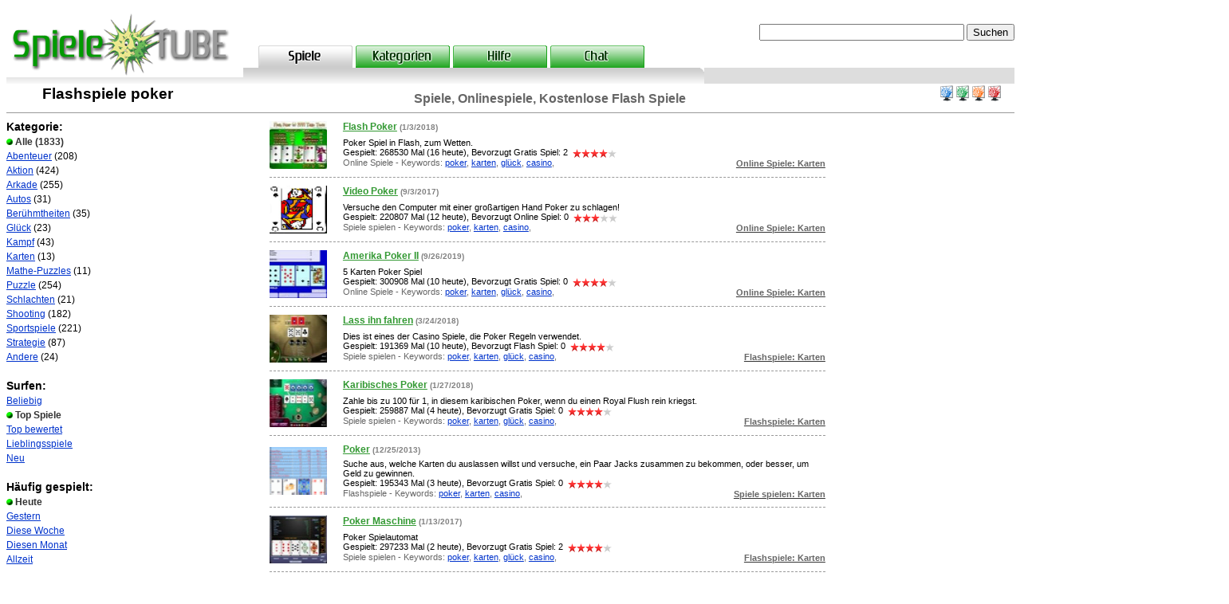

--- FILE ---
content_type: text/html
request_url: https://www.spieletube.de/?limit=30&lang=de&age=0&plays=0&order=1&tag=poker&search=true
body_size: 7267
content:

<html>
<head>
<!-- x7c8_IljoWUP3vYjQvWp8Zor_IM -->


<meta http-equiv="content-type" content="text/html; charset=iso-8859-1">


	<meta name="viewport" content="width=device-width, height=device-height,, initial-scale=1, minimum-scale=1, maximum-scale=1, user-scalable=no" user-scalable="no" />

<title>poker - Spiele, Onlinespiele, Kostenlose Flash Spiele - Spiele spielen</title>
<meta name="description" content="poker Kostenlos Spiele und Online Games in verschiedenen Kategorien mit Anleitung, kostenlos spielenKampf Spiele, Sportspiele, Actionspiele, Kartenspiele, Ego Shooter, Klassische Spiele, Schulspiele, Puzzle, Strategiespiele, Denkspiele und jede Menge mehr für Kinder, Jugendliche und Erwachsene. Online zocken und spielen. Kostenlos!">
<meta name="keywords" content="Spiel, Spiele, Macromedia, java, kostenlos, geschenk, flash, online, free, gratis, online USA, Online Games, Snake Game, Jeux, Jeu, Jouer, adventure, board, sport, cards, education, puzzle, strategy, thinking, platforms, pinball, shooting, fun, education, play, beat, gaming, played, players, gamers, jugo, joco, children, adults, kids, inteligence, footbal, soccer, united kingdom, infants, download, play site, game downloads, casino games, fighting games, chess, onlinegames, Alle, Flashspiele">
<meta http-equiv="Content-Language" content="de">
<meta name="Robots" content="INDEX,FOLLOW">

<base href="https://www.spieletube.de"/>


<meta name="verify-v1" content="uCDOhs68LXvxNC6qzypDXWhdFyy84W0vA0PBsW5L7pI=" />
<META name="y_key" content="8e0c053141a6ea7b" >

<link rel="stylesheet" href="https://www.spieletube.de/css/styles_jogosde.css?7" type="text/css">
<link rel="stylesheet" href="https://www.spieletube.de/css/base_jogosde.css?7" type="text/css">
<script type="text/javascript" src="https://www.spieletube.de/js/java_jogosde.js"></script>

<link rel="icon" href="https://www.spieletube.de/images/icon/jogosde.ico" type="image/x-icon">
<link rel="shortcut icon" href="https://www.spieletube.de/images/icon/jogosde.ico" type="image/x-icon">

<base target="_self">

<script async src="https://pagead2.googlesyndication.com/pagead/js/adsbygoogle.js"></script>
<script>
     (adsbygoogle = window.adsbygoogle || []).push({
          google_ad_client: "ca-pub-9792150841390233",
          enable_page_level_ads: true
     });
</script>

</head>
<body >

 
<div id="baseDiv">	
<div id="logoTagDiv" onclick="window.location.href='/'">
<img src="https://www.spieletube.de/images/delogos/Logo2.gif" alt="Startseite" border="0"  onmouseover="showDiv('logoHomeTip');"  /></div>
<div id="logoHomeTip" style="display: none;" onclick="window.location.href='/'"><img src="https://www.spieletube.de/images/delogos/Logo22.gif"  alt="Startseite" border="0" onmouseout="hideDiv('logoHomeTip');"  /></div>
<div id="utilDiv">
<div id=flagsdiv>

</div>  


                    
<form name="logoutForm" method="post" action="/index">
<input type="hidden" name="action_logout" value="1">
</form>
</div>

<div id="searchDiv"> 
<form method="post" name="gamesearching" action="/?limit=30&lang=de&age=0&plays=0&order=1&search=true" onSubmit="document.gamesearching.submitt.disabled=true; return true;">

<input type="text" name="gamesearch" value="" size="30" maxlength="35">
<input type="submit" name="submitt" value="Suchen">
</form>
</div>

<div id="gNavDiv">  
<div class="tab">
<a href="/"><img src="https://www.spieletube.de/images/maintabs/5/tab1_de.gif" width="118" height="28" border="0" alt="Spiele" /></a></div>
<div class="tab">
<a href="/?catg=true"><img src="https://www.spieletube.de/images/maintabs/2/tab2_de.gif" width="118" height="28" border="0" alt="Kategorien" /></a></div>
<div class="tab">
<a href="/?help=true"><img src="https://www.spieletube.de/images/maintabs/2/tab3_de.gif" width="118" height="28" border="0" alt="Hilfe" /></a></div>
<div class="tab">
<SCRIPT LANGUAGE="JavaScript">
<!--
window.name='chatjogos';
function chatjogosde(file,window) {
	var sellwinn=open(file,window,config='screenX=0,left=0,screenY=0,top=0,height=450,width=600,channelmode=0,dependent=0,directories=0,fullscreen=no,location=0,menubar=no,resizable=yes,directories=no,scrollbars=no,status=yes,toolbar=no');
	return false;
	if (sellwinn.opener == null) sellwinn.opener = self;
}
//-->
</SCRIPT>
<a href="#" ONCLICK="alert('Du musst registriert und eingeloggt sein um zu chatten.');return false;">
<img src="https://www.spieletube.de/images/maintabs/2/tab4_de.gif" width="118" height="28" border="0" alt="Chat" /></a></div>
</div>
<!-- end gNavDiv -->
<div id="gNavBottom5">&nbsp;</div>

<div id="sectionHeader" class="videosColor">
<div class="my"><div id="accountquickLinks" >

<a href="/?col=1"><img src="https://www.spieletube.de/images/spacer.gif" alt="Spiele spielen" id="img_col1" border="0" /></a><a href="/?col=2"><img src="https://www.spieletube.de/images/spacer.gif" alt="Flashspiele" id="img_col2" border="0" /></a><a href="/?col=3"><img src="https://www.spieletube.de/images/spacer.gif" alt="Online Spiele" id="img_col3" border="0" /></a><a href="/?col=4"><img src="https://www.spieletube.de/images/spacer.gif" alt="Gratis Spiele" id="img_col4" border="0" /></a>


</div></div><img src="https://www.spieletube.de/images/catbullets/0.gif" alt="spieletube.de" width="32" height="32" border="0" align=left>
<div class="name">&nbsp; <h1>Flashspiele poker</h1></div>
<span class="title">Spiele, Onlinespiele, Kostenlose Flash Spiele</span>
</div>


<div id="sideNav">
<div class="navBody12">


<div class="navHead videosColor">Kategorie:</div>
<div class="navBody12">
<div class="label"><img src="https://www.spieletube.de/images/icon/bullet2.gif" width="8" height="8" alt="selected" /><b>
Alle</b> (1833)<br></div><a href="/?limit=30&cat=10&lang=de&age=0&plays=0&order=1">Abenteuer</a> (208)<br><a href="/?limit=30&cat=1&lang=de&age=0&plays=0&order=1">Aktion</a> (424)<br><a href="/?limit=30&cat=7&lang=de&age=0&plays=0&order=1">Arkade</a> (255)<br><a href="/?limit=30&cat=14&lang=de&age=0&plays=0&order=1">Autos</a> (31)<br><a href="/?limit=30&cat=15&lang=de&age=0&plays=0&order=1">Berühmtheiten</a> (35)<br><a href="/?limit=30&cat=13&lang=de&age=0&plays=0&order=1">Glück</a> (23)<br><a href="/?limit=30&cat=12&lang=de&age=0&plays=0&order=1">Kampf</a> (43)<br><a href="/?limit=30&cat=11&lang=de&age=0&plays=0&order=1">Karten</a> (13)<br><a href="/?limit=30&cat=9&lang=de&age=0&plays=0&order=1">Mathe-Puzzles</a> (11)<br><a href="/?limit=30&cat=2&lang=de&age=0&plays=0&order=1">Puzzle</a> (254)<br><a href="/?limit=30&cat=5&lang=de&age=0&plays=0&order=1">Schlachten</a> (21)<br><a href="/?limit=30&cat=6&lang=de&age=0&plays=0&order=1">Shooting</a> (182)<br><a href="/?limit=30&cat=3&lang=de&age=0&plays=0&order=1">Sportspiele</a> (221)<br><a href="/?limit=30&cat=4&lang=de&age=0&plays=0&order=1">Strategie</a> (87)<br><a href="/?limit=30&cat=8&lang=de&age=0&plays=0&order=1">Andere</a> (24)<br>	
</div>

<div class="navHead videosColor">Surfen:</div>
<div class="navBody12">

<a href="/?limit=30&cat=0&lang=de&age=0&plays=0&order=0">
Beliebig<br></a><div class="label"><img src="https://www.spieletube.de/images/icon/bullet2.gif" width="8" height="8" alt="selected" />
Top Spiele</div>
<a href="/?limit=30&cat=0&lang=de&age=0&plays=0&order=2">
Top bewertet<br></a>
<a href="/?limit=30&cat=0&lang=de&age=0&plays=0&order=3">
Lieblingsspiele<br></a>
<a href="/?limit=30&cat=0&lang=de&age=0&plays=0&order=4">
Neu<br></a>
</div>

<div class="navHead videosColor">Häufig gespielt:</div>
<div class="navBody12">
<div class="label"><img src="https://www.spieletube.de/images/icon/bullet2.gif" width="8" height="8" alt="selected" />
Heute</div>
<a href="/?limit=30&cat=0&lang=de&age=0&plays=1&order=1">
Gestern<br></a>
<a href="/?limit=30&cat=0&lang=de&age=0&plays=7&order=1">
Diese Woche<br></a>
<a href="/?limit=30&cat=0&lang=de&age=0&plays=30&order=1">
Diesen Monat<br></a>
<a href="/?limit=30&cat=0&lang=de&age=0&plays=99&order=1">
Allzeit<br></a>
</div>


<div class="navHead videosColor">Sprache:</div>
<div class="navBody12">

<div class="label"><img src="https://www.spieletube.de/images/icon/bullet2.gif" width="8" height="8" alt="selected" />
Online Spiele
</div>

<a href="https://www.startnewgame.com/?limit=30&cat=0&lang=en&age=0&plays=0&order=1" title="Englisch">
Online Games</a><br>

<a href="https://www.joueraunjeu.com/?limit=30&cat=0&lang=fr&age=0&plays=0&order=1" title="Französisch">
Jeux en Ligne</a><br>

<a href="https://www.giocaungioco.it/?limit=30&cat=0&lang=it&age=0&plays=0&order=1" title="Italienisch">
Giochi online</a><br>

<a href="https://www.jogos.de/?limit=30&cat=0&lang=pt&age=0&plays=0&order=1" title="Portuguiesisch">
Jogos Online</a><br>

<a href="https://www.jogos-legais.com/?limit=30&cat=0&lang=br&age=0&plays=0&order=1" title="Portuguiesisch (BR)">
Jogos Legais</a><br>

<a href="https://www.juegosguays.es/?limit=30&cat=0&lang=es&age=0&plays=0&order=1" title="Spanisch">
Juegos Gratis</a><br>

</div>

<div class="navHead videosColor">Alter:</div>
<div class="navBody12">
<div class="label"><img src="https://www.spieletube.de/images/icon/bullet2.gif" width="8" height="8" alt="selected" />&nbsp;Jedes</div>
</div>

<div class="navHead videosColor">Tags:</div>
<div class="navBody12">
<h1><a href="/?limit=30&lang=de&age=0&plays=0&order=1&tag=minen&search=true" title="minen">minen</a>, </h1><h3><a href="/?limit=30&lang=de&age=0&plays=0&order=1&tag=geld&search=true" title="geld">geld</a>, </h3><h6><a href="/?limit=30&lang=de&age=0&plays=0&order=1&tag=kã£â£ã¢â£ã£â¢ã¢â¤se&search=true" title="kã£â£ã¢â£ã£â¢ã¢â¤se">kã£â£ã¢â£ã£â¢ã¢â¤se</a>, </h6><h2><a href="/?limit=30&lang=de&age=0&plays=0&order=1&tag=ziel&search=true" title="ziel">ziel</a>, </h2><h6><a href="/?limit=30&lang=de&age=0&plays=0&order=1&tag=bã£â£ã¢â£ã£â¢ã¢â£ã£â£ã¢â¢ã£â¢ã¢â£ã£â£ã¢â£ã£â¢ã¢â¢ã£â£ã¢â¢ã£â¢ã¢â£ã£â£ã¢â£ã£â¢ã¢â£ã£â£ã¢â¢ã£â¢ã¢â¢ã£â£ã¢â£ã£â¢ã¢â¢ã£â£ã¢â¢ã£â¢ã¢â£ã£â£ã¢â£ã£â¢ã¢â£ã£â£ã¢â¢ã£â¢ã¢â£ã£â£ã¢â£ã£â¢ã¢â¢ã£â£ã¢â¢ã£â¢ã¢â¢ã£â£ã¢â£ã£â¢ã¢â£ã£â£ã¢â¢ã£â¢ã¢â¢ã£â£ã¢â£ã£â¢ã¢â¢ã£â£ã¢â¢ã£â¢ã¢&search=true" title="bã£â£ã¢â£ã£â¢ã¢â£ã£â£ã¢â¢ã£â¢ã¢â£ã£â£ã¢â£ã£â¢ã¢â¢ã£â£ã¢â¢ã£â¢ã¢â£ã£â£ã¢â£ã£â¢ã¢â£ã£â£ã¢â¢ã£â¢ã¢â¢ã£â£ã¢â£ã£â¢ã¢â¢ã£â£ã¢â¢ã£â¢ã¢â£ã£â£ã¢â£ã£â¢ã¢â£ã£â£ã¢â¢ã£â¢ã¢â£ã£â£ã¢â£ã£â¢ã¢â¢ã£â£ã¢â¢ã£â¢ã¢â¢ã£â£ã¢â£ã£â¢ã¢â£ã£â£ã¢â¢ã£â¢ã¢â¢ã£â£ã¢â£ã£â¢ã¢â¢ã£â£ã¢â¢ã£â¢ã¢">bã£â£ã¢â£ã£â¢ã¢â£ã£â£ã¢â¢ã£â¢ã¢â£ã£â£ã¢â£ã£â¢ã¢â¢ã£â£ã¢â¢ã£â¢ã¢â£ã£â£ã¢â£ã£â¢ã¢â£ã£â£ã¢â¢ã£â¢ã¢â¢ã£â£ã¢â£ã£â¢ã¢â¢ã£â£ã¢â¢ã£â¢ã¢â£ã£â£ã¢â£ã£â¢ã¢â£ã£â£ã¢â¢ã£â¢ã¢â£ã£â£ã¢â£ã£â¢ã¢â¢ã£â£ã¢â¢ã£â¢ã¢â¢ã£â£ã¢â£ã£â¢ã¢â£ã£â£ã¢â¢ã£â¢ã¢â¢ã£â£ã¢â£ã£â¢ã¢â¢ã£â£ã¢â¢ã£â¢ã¢</a>, </h6><h5><a href="/?limit=30&lang=de&age=0&plays=0&order=1&tag=zahlen&search=true" title="zahlen">zahlen</a>, </h5><h2><a href="/?limit=30&lang=de&age=0&plays=0&order=1&tag=musik&search=true" title="musik">musik</a>, </h2><h3><a href="/?limit=30&lang=de&age=0&plays=0&order=1&tag=rennen&search=true" title="rennen">rennen</a>, </h3><h3><a href="/?limit=30&lang=de&age=0&plays=0&order=1&tag=krieg&search=true" title="krieg">krieg</a>, </h3><h3><a href="/?limit=30&lang=de&age=0&plays=0&order=1&tag=mission&search=true" title="mission">mission</a>, </h3><h5><a href="/?limit=30&lang=de&age=0&plays=0&order=1&tag=abenteuer&search=true" title="abenteuer">abenteuer</a>, </h5><h1><a href="/?limit=30&lang=de&age=0&plays=0&order=1&tag=auã£â£ã¢â£ã£â¢ã¢â¢ã£â£ã¢â¢ã£â¢ã¢â€šâ¬ã¥â¡ã£â¢ã¢â¬ã£â£ã¢â¥ã£â¢ã¢â¾1ã£â£ã¢â£ã£â¢ã¢â¢ã£â£ã¢â¢ã£â¢ã¢â¤7erirdische&search=true" title="auã£â£ã¢â£ã£â¢ã¢â¢ã£â£ã¢â¢ã£â¢ã¢â€šâ¬ã¥â¡ã£â¢ã¢â¬ã£â£ã¢â¥ã£â¢ã¢â¾1ã£â£ã¢â£ã£â¢ã¢â¢ã£â£ã¢â¢ã£â¢ã¢â¤7erirdische">auã£â£ã¢â£ã£â¢ã¢â¢ã£â£ã¢â¢ã£â¢ã¢â€šâ¬ã¥â¡ã£â¢ã¢â¬ã£â£ã¢â¥ã£â¢ã¢â¾1ã£â£ã¢â£ã£â¢ã¢â¢ã£â£ã¢â¢ã£â¢ã¢â¤7erirdische</a>, </h1><h2><a href="/?limit=30&lang=de&age=0&plays=0&order=1&tag=mathe&search=true" title="mathe">mathe</a>, </h2><h3><a href="/?limit=30&lang=de&age=0&plays=0&order=1&tag=ozean&search=true" title="ozean">ozean</a>, </h3><h3><a href="/?limit=30&lang=de&age=0&plays=0&order=1&tag=kampf&search=true" title="kampf">kampf</a>, </h3><h4><a href="/?limit=30&lang=de&age=0&plays=0&order=1&tag=fishland&search=true" title="fishland">fishland</a>, </h4><h3><a href="/?limit=30&lang=de&age=0&plays=0&order=1&tag=weg&search=true" title="weg">weg</a>, </h3><h3><a href="/?limit=30&lang=de&age=0&plays=0&order=1&tag=auã£â£ã¢â£ã£â¢ã¢â¢ã£â£ã¢â¢ã£â¢ã¢â‚¬å¡ã£â¢ã¢â¬ã£â£ã¢â¥ã£â¢ã¢â¾1ã£â£ã¢â£ã£â¢ã¢â¢ã£â£ã¢â¢ã£â¢ã¢â¤7erirdische&search=true" title="auã£â£ã¢â£ã£â¢ã¢â¢ã£â£ã¢â¢ã£â¢ã¢â‚¬å¡ã£â¢ã¢â¬ã£â£ã¢â¥ã£â¢ã¢â¾1ã£â£ã¢â£ã£â¢ã¢â¢ã£â£ã¢â¢ã£â¢ã¢â¤7erirdische">auã£â£ã¢â£ã£â¢ã¢â¢ã£â£ã¢â¢ã£â¢ã¢â‚¬å¡ã£â¢ã¢â¬ã£â£ã¢â¥ã£â¢ã¢â¾1ã£â£ã¢â£ã£â¢ã¢â¢ã£â£ã¢â¢ã£â¢ã¢â¤7erirdische</a>, </h3><h2><a href="/?limit=30&lang=de&age=0&plays=0&order=1&tag=schlacht&search=true" title="schlacht">schlacht</a>, </h2><h5><a href="/?limit=30&lang=de&age=0&plays=0&order=1&tag=photo&search=true" title="photo">photo</a>, </h5></div>

<br>

<div align=left>


</div>
</div></div>
 <!-- end sideNav -->


<div id="sideAd">


</div><!-- end sideAd -->


<div id="mainContentWithNav">

<center>
<table cellpadding="0" cellspacing="0" border="0" width="">

<tr>
<td colspan="2"></td>
</tr>
<tr><td align="center" colspan="2">



<div class="vEntry">
<table cellpadding="0" cellspacing="0" border="0" valign="top" width="100%">
<tr valign="top" align=left>
<td rowspan="2" valign=middle><a href="/?limit=30&cat=0&lang=de&age=0&plays=0&order=1&id=1722&play=true" onClick="_gaq.push(['_trackEvent','Alle', 'Play', 'Flash Poker', 0]);_gaq.push(['c._trackEvent','0', 'Play', '1722', 0]);" target="_blank"><img src="https://www.spieletube.de/flash/thumbs/20493.png" border=0 height="60" width="72" loading="lazy" alt="Flash Poker -  Karten Spiel"></a></td>
<td><div class="commentsTitle"><a href="/?limit=30&cat=0&lang=de&age=0&plays=0&order=1&id=1722&play=true" onClick="_gaq.push(['_trackEvent','Alle', 'Play', 'Flash Poker', 0]);_gaq.push(['c._trackEvent','0', 'Play', '1722', 0]);" target="_blank" class="dg2">Flash Poker</a> <font size=1 color=gray>(1/3/2018)</font></td>
<td width="100"><div class="commentsTitle">

</div>
</td>
</tr>
<tr>
<td class="fieldtext" colspan=2>
Poker Spiel in Flash, zum Wetten.<br>
Gespielt:  268530 Mal (16 heute),
 Bevorzugt Gratis Spiel: 2&nbsp;
<img class="rating" src="https://www.spieletube.de/images/spacer.gif"  alt="1" id="img_staron" align="top" /><img class="rating" src="https://www.spieletube.de/images/spacer.gif"  alt="2" id="img_staron" align="top" /><img class="rating" src="https://www.spieletube.de/images/spacer.gif"  alt="3" id="img_staron" align="top" /><img class="rating" src="https://www.spieletube.de/images/spacer.gif"  alt="4" id="img_staron" align="top" /><img class="rating" src="https://www.spieletube.de/images/spacer.gif"  alt="5" id="img_staroff" align="top" /><br><span class="grayText">Online Spiele - 
Keywords: <a href="/?limit=30&lang=de&age=0&plays=0&order=1&tag=poker&search=true" title="poker Spiele">poker</a>, <a href="/?limit=30&lang=de&age=0&plays=0&order=1&tag=karten&search=true" title="karten Spiele">karten</a>, <a href="/?limit=30&lang=de&age=0&plays=0&order=1&tag=glück&search=true" title="glück Spiele">glück</a>, <a href="/?limit=30&lang=de&age=0&plays=0&order=1&tag=casino&search=true" title="casino Spiele">casino</a>, </span>
<div class="hpVfacetRight"0><a href="/?limit=30&cat=11&lang=de&age=0&plays=0&order=1" class="dg"><b><span class="grayText">Online Spiele: Karten</span></b></a></div>
</td>
</tr>
</table>
</div>

<div class="vEntry">
<table cellpadding="0" cellspacing="0" border="0" valign="top" width="100%">
<tr valign="top" align=left>
<td rowspan="2" valign=middle><a href="/?limit=30&cat=0&lang=de&age=0&plays=0&order=1&id=1210&play=true" onClick="_gaq.push(['_trackEvent','Alle', 'Play', 'Video Poker', 0]);_gaq.push(['c._trackEvent','0', 'Play', '1210', 0]);" target="_blank"><img src="https://www.spieletube.de/flash/thumbs/1406.png" border=0 height="60" width="72" loading="lazy" alt="Video Poker -  Karten Spiel"></a></td>
<td><div class="commentsTitle"><a href="/?limit=30&cat=0&lang=de&age=0&plays=0&order=1&id=1210&play=true" onClick="_gaq.push(['_trackEvent','Alle', 'Play', 'Video Poker', 0]);_gaq.push(['c._trackEvent','0', 'Play', '1210', 0]);" target="_blank" class="dg2">Video Poker</a> <font size=1 color=gray>(9/3/2017)</font></td>
<td width="100"><div class="commentsTitle">

</div>
</td>
</tr>
<tr>
<td class="fieldtext" colspan=2>
Versuche den Computer mit einer großartigen Hand Poker zu schlagen!<br>
Gespielt:  220807 Mal (12 heute),
 Bevorzugt Online Spiel: 0&nbsp;
<img class="rating" src="https://www.spieletube.de/images/spacer.gif"  alt="1" id="img_staron" align="top" /><img class="rating" src="https://www.spieletube.de/images/spacer.gif"  alt="2" id="img_staron" align="top" /><img class="rating" src="https://www.spieletube.de/images/spacer.gif"  alt="3" id="img_staron" align="top" /><img class="rating" src="https://www.spieletube.de/images/spacer.gif"  alt="4" id="img_staroff" align="top" /><img class="rating" src="https://www.spieletube.de/images/spacer.gif"  alt="5" id="img_staroff" align="top" /><br><span class="grayText">Spiele spielen - 
Keywords: <a href="/?limit=30&lang=de&age=0&plays=0&order=1&tag=poker&search=true" title="poker Spiele">poker</a>, <a href="/?limit=30&lang=de&age=0&plays=0&order=1&tag=karten&search=true" title="karten Spiele">karten</a>, <a href="/?limit=30&lang=de&age=0&plays=0&order=1&tag=casino&search=true" title="casino Spiele">casino</a>, </span>
<div class="hpVfacetRight"0><a href="/?limit=30&cat=11&lang=de&age=0&plays=0&order=1" class="dg"><b><span class="grayText">Online Spiele: Karten</span></b></a></div>
</td>
</tr>
</table>
</div>

<div class="vEntry">
<table cellpadding="0" cellspacing="0" border="0" valign="top" width="100%">
<tr valign="top" align=left>
<td rowspan="2" valign=middle><a href="/?limit=30&cat=0&lang=de&age=0&plays=0&order=1&id=1962&play=true" onClick="_gaq.push(['_trackEvent','Alle', 'Play', 'Amerika Poker II', 0]);_gaq.push(['c._trackEvent','0', 'Play', '1962', 0]);" target="_blank"><img src="https://www.spieletube.de/flash/thumbs/20899.png" border=0 height="60" width="72" loading="lazy" alt="Amerika Poker II -  Karten Spiel"></a></td>
<td><div class="commentsTitle"><a href="/?limit=30&cat=0&lang=de&age=0&plays=0&order=1&id=1962&play=true" onClick="_gaq.push(['_trackEvent','Alle', 'Play', 'Amerika Poker II', 0]);_gaq.push(['c._trackEvent','0', 'Play', '1962', 0]);" target="_blank" class="dg2">Amerika Poker II</a> <font size=1 color=gray>(9/26/2019)</font></td>
<td width="100"><div class="commentsTitle">

</div>
</td>
</tr>
<tr>
<td class="fieldtext" colspan=2>
5 Karten Poker Spiel<br>
Gespielt:  300908 Mal (10 heute),
 Bevorzugt Gratis Spiel: 0&nbsp;
<img class="rating" src="https://www.spieletube.de/images/spacer.gif"  alt="1" id="img_staron" align="top" /><img class="rating" src="https://www.spieletube.de/images/spacer.gif"  alt="2" id="img_staron" align="top" /><img class="rating" src="https://www.spieletube.de/images/spacer.gif"  alt="3" id="img_staron" align="top" /><img class="rating" src="https://www.spieletube.de/images/spacer.gif"  alt="4" id="img_staron" align="top" /><img class="rating" src="https://www.spieletube.de/images/spacer.gif"  alt="5" id="img_staroff" align="top" /><br><span class="grayText">Online Spiele - 
Keywords: <a href="/?limit=30&lang=de&age=0&plays=0&order=1&tag=poker&search=true" title="poker Spiele">poker</a>, <a href="/?limit=30&lang=de&age=0&plays=0&order=1&tag=karten&search=true" title="karten Spiele">karten</a>, <a href="/?limit=30&lang=de&age=0&plays=0&order=1&tag=glück&search=true" title="glück Spiele">glück</a>, <a href="/?limit=30&lang=de&age=0&plays=0&order=1&tag=casino&search=true" title="casino Spiele">casino</a>, </span>
<div class="hpVfacetRight"0><a href="/?limit=30&cat=11&lang=de&age=0&plays=0&order=1" class="dg"><b><span class="grayText">Online Spiele: Karten</span></b></a></div>
</td>
</tr>
</table>
</div>

<div class="vEntry">
<table cellpadding="0" cellspacing="0" border="0" valign="top" width="100%">
<tr valign="top" align=left>
<td rowspan="2" valign=middle><a href="/?limit=30&cat=0&lang=de&age=0&plays=0&order=1&id=1445&play=true" onClick="_gaq.push(['_trackEvent','Alle', 'Play', 'Lass ihn fahren', 0]);_gaq.push(['c._trackEvent','0', 'Play', '1445', 0]);" target="_blank"><img src="https://www.spieletube.de/flash/thumbs/20037.png" border=0 height="60" width="72" loading="lazy" alt="Lass ihn fahren -  Karten Spiel"></a></td>
<td><div class="commentsTitle"><a href="/?limit=30&cat=0&lang=de&age=0&plays=0&order=1&id=1445&play=true" onClick="_gaq.push(['_trackEvent','Alle', 'Play', 'Lass ihn fahren', 0]);_gaq.push(['c._trackEvent','0', 'Play', '1445', 0]);" target="_blank" class="dg2">Lass ihn fahren</a> <font size=1 color=gray>(3/24/2018)</font></td>
<td width="100"><div class="commentsTitle">

</div>
</td>
</tr>
<tr>
<td class="fieldtext" colspan=2>
Dies ist eines der Casino Spiele, die Poker Regeln verwendet.<br>
Gespielt:  191369 Mal (10 heute),
 Bevorzugt Flash Spiel: 0&nbsp;
<img class="rating" src="https://www.spieletube.de/images/spacer.gif"  alt="1" id="img_staron" align="top" /><img class="rating" src="https://www.spieletube.de/images/spacer.gif"  alt="2" id="img_staron" align="top" /><img class="rating" src="https://www.spieletube.de/images/spacer.gif"  alt="3" id="img_staron" align="top" /><img class="rating" src="https://www.spieletube.de/images/spacer.gif"  alt="4" id="img_staron" align="top" /><img class="rating" src="https://www.spieletube.de/images/spacer.gif"  alt="5" id="img_staroff" align="top" /><br><span class="grayText">Spiele spielen - 
Keywords: <a href="/?limit=30&lang=de&age=0&plays=0&order=1&tag=poker&search=true" title="poker Spiele">poker</a>, <a href="/?limit=30&lang=de&age=0&plays=0&order=1&tag=karten&search=true" title="karten Spiele">karten</a>, <a href="/?limit=30&lang=de&age=0&plays=0&order=1&tag=glück&search=true" title="glück Spiele">glück</a>, <a href="/?limit=30&lang=de&age=0&plays=0&order=1&tag=casino&search=true" title="casino Spiele">casino</a>, </span>
<div class="hpVfacetRight"0><a href="/?limit=30&cat=11&lang=de&age=0&plays=0&order=1" class="dg"><b><span class="grayText">Flashspiele: Karten</span></b></a></div>
</td>
</tr>
</table>
</div>

<div class="vEntry">
<table cellpadding="0" cellspacing="0" border="0" valign="top" width="100%">
<tr valign="top" align=left>
<td rowspan="2" valign=middle><a href="/?limit=30&cat=0&lang=de&age=0&plays=0&order=1&id=1845&play=true" onClick="_gaq.push(['_trackEvent','Alle', 'Play', 'Karibisches Poker', 0]);_gaq.push(['c._trackEvent','0', 'Play', '1845', 0]);" target="_blank"><img src="https://www.spieletube.de/flash/thumbs/20700.png" border=0 height="60" width="72" loading="lazy" alt="Karibisches Poker -  Karten Spiel"></a></td>
<td><div class="commentsTitle"><a href="/?limit=30&cat=0&lang=de&age=0&plays=0&order=1&id=1845&play=true" onClick="_gaq.push(['_trackEvent','Alle', 'Play', 'Karibisches Poker', 0]);_gaq.push(['c._trackEvent','0', 'Play', '1845', 0]);" target="_blank" class="dg2">Karibisches Poker</a> <font size=1 color=gray>(1/27/2018)</font></td>
<td width="100"><div class="commentsTitle">

</div>
</td>
</tr>
<tr>
<td class="fieldtext" colspan=2>
Zahle bis zu 100 für 1, in diesem karibischen Poker, wenn du einen Royal Flush rein kriegst.<br>
Gespielt:  259887 Mal (4 heute),
 Bevorzugt Gratis Spiel: 0&nbsp;
<img class="rating" src="https://www.spieletube.de/images/spacer.gif"  alt="1" id="img_staron" align="top" /><img class="rating" src="https://www.spieletube.de/images/spacer.gif"  alt="2" id="img_staron" align="top" /><img class="rating" src="https://www.spieletube.de/images/spacer.gif"  alt="3" id="img_staron" align="top" /><img class="rating" src="https://www.spieletube.de/images/spacer.gif"  alt="4" id="img_staron" align="top" /><img class="rating" src="https://www.spieletube.de/images/spacer.gif"  alt="5" id="img_staroff" align="top" /><br><span class="grayText">Spiele spielen - 
Keywords: <a href="/?limit=30&lang=de&age=0&plays=0&order=1&tag=poker&search=true" title="poker Spiele">poker</a>, <a href="/?limit=30&lang=de&age=0&plays=0&order=1&tag=karten&search=true" title="karten Spiele">karten</a>, <a href="/?limit=30&lang=de&age=0&plays=0&order=1&tag=glück&search=true" title="glück Spiele">glück</a>, <a href="/?limit=30&lang=de&age=0&plays=0&order=1&tag=casino&search=true" title="casino Spiele">casino</a>, </span>
<div class="hpVfacetRight"0><a href="/?limit=30&cat=11&lang=de&age=0&plays=0&order=1" class="dg"><b><span class="grayText">Flashspiele: Karten</span></b></a></div>
</td>
</tr>
</table>
</div>

<div class="vEntry">
<table cellpadding="0" cellspacing="0" border="0" valign="top" width="100%">
<tr valign="top" align=left>
<td rowspan="2" valign=middle><a href="/?limit=30&cat=0&lang=de&age=0&plays=0&order=1&id=576&play=true" onClick="_gaq.push(['_trackEvent','Alle', 'Play', 'Poker', 0]);_gaq.push(['c._trackEvent','0', 'Play', '576', 0]);" target="_blank"><img src="https://www.spieletube.de/flash/thumbs/854.png" border=0 height="60" width="72" loading="lazy" alt="Poker -  Karten Spiel"></a></td>
<td><div class="commentsTitle"><a href="/?limit=30&cat=0&lang=de&age=0&plays=0&order=1&id=576&play=true" onClick="_gaq.push(['_trackEvent','Alle', 'Play', 'Poker', 0]);_gaq.push(['c._trackEvent','0', 'Play', '576', 0]);" target="_blank" class="dg2">Poker</a> <font size=1 color=gray>(12/25/2013)</font></td>
<td width="100"><div class="commentsTitle">

</div>
</td>
</tr>
<tr>
<td class="fieldtext" colspan=2>
Suche aus, welche Karten du auslassen willst und versuche, ein Paar Jacks zusammen zu bekommen, oder besser, um Geld zu gewinnen.<br>
Gespielt:  195343 Mal (3 heute),
 Bevorzugt Gratis Spiel: 0&nbsp;
<img class="rating" src="https://www.spieletube.de/images/spacer.gif"  alt="1" id="img_staron" align="top" /><img class="rating" src="https://www.spieletube.de/images/spacer.gif"  alt="2" id="img_staron" align="top" /><img class="rating" src="https://www.spieletube.de/images/spacer.gif"  alt="3" id="img_staron" align="top" /><img class="rating" src="https://www.spieletube.de/images/spacer.gif"  alt="4" id="img_staron" align="top" /><img class="rating" src="https://www.spieletube.de/images/spacer.gif"  alt="5" id="img_staroff" align="top" /><br><span class="grayText">Flashspiele - 
Keywords: <a href="/?limit=30&lang=de&age=0&plays=0&order=1&tag=poker&search=true" title="poker Spiele">poker</a>, <a href="/?limit=30&lang=de&age=0&plays=0&order=1&tag=karten&search=true" title="karten Spiele">karten</a>, <a href="/?limit=30&lang=de&age=0&plays=0&order=1&tag=casino&search=true" title="casino Spiele">casino</a>, </span>
<div class="hpVfacetRight"0><a href="/?limit=30&cat=11&lang=de&age=0&plays=0&order=1" class="dg"><b><span class="grayText">Spiele spielen: Karten</span></b></a></div>
</td>
</tr>
</table>
</div>

<div class="vEntry">
<table cellpadding="0" cellspacing="0" border="0" valign="top" width="100%">
<tr valign="top" align=left>
<td rowspan="2" valign=middle><a href="/?limit=30&cat=0&lang=de&age=0&plays=0&order=1&id=2145&play=true" onClick="_gaq.push(['_trackEvent','Alle', 'Play', 'Poker Maschine', 0]);_gaq.push(['c._trackEvent','0', 'Play', '2145', 0]);" target="_blank"><img src="https://www.spieletube.de/flash/thumbs/21162.png" border=0 height="60" width="72" loading="lazy" alt="Poker Maschine -  Karten Spiel"></a></td>
<td><div class="commentsTitle"><a href="/?limit=30&cat=0&lang=de&age=0&plays=0&order=1&id=2145&play=true" onClick="_gaq.push(['_trackEvent','Alle', 'Play', 'Poker Maschine', 0]);_gaq.push(['c._trackEvent','0', 'Play', '2145', 0]);" target="_blank" class="dg2">Poker Maschine</a> <font size=1 color=gray>(1/13/2017)</font></td>
<td width="100"><div class="commentsTitle">

</div>
</td>
</tr>
<tr>
<td class="fieldtext" colspan=2>
Poker Spielautomat <br>
Gespielt:  297233 Mal (2 heute),
 Bevorzugt Gratis Spiel: 2&nbsp;
<img class="rating" src="https://www.spieletube.de/images/spacer.gif"  alt="1" id="img_staron" align="top" /><img class="rating" src="https://www.spieletube.de/images/spacer.gif"  alt="2" id="img_staron" align="top" /><img class="rating" src="https://www.spieletube.de/images/spacer.gif"  alt="3" id="img_staron" align="top" /><img class="rating" src="https://www.spieletube.de/images/spacer.gif"  alt="4" id="img_staron" align="top" /><img class="rating" src="https://www.spieletube.de/images/spacer.gif"  alt="5" id="img_staroff" align="top" /><br><span class="grayText">Spiele spielen - 
Keywords: <a href="/?limit=30&lang=de&age=0&plays=0&order=1&tag=poker&search=true" title="poker Spiele">poker</a>, <a href="/?limit=30&lang=de&age=0&plays=0&order=1&tag=karten&search=true" title="karten Spiele">karten</a>, <a href="/?limit=30&lang=de&age=0&plays=0&order=1&tag=glück&search=true" title="glück Spiele">glück</a>, <a href="/?limit=30&lang=de&age=0&plays=0&order=1&tag=casino&search=true" title="casino Spiele">casino</a>, </span>
<div class="hpVfacetRight"0><a href="/?limit=30&cat=11&lang=de&age=0&plays=0&order=1" class="dg"><b><span class="grayText">Flashspiele: Karten</span></b></a></div>
</td>
</tr>
</table>
</div>

<div class="vEntry">
<table cellpadding="0" cellspacing="0" border="0" valign="top" width="100%">
<tr valign="top" align=left>
<td rowspan="2" valign=middle><a href="/?limit=30&cat=0&lang=de&age=0&plays=0&order=1&id=1808&play=true" onClick="_gaq.push(['_trackEvent','Alle', 'Play', 'Royal Poker', 0]);_gaq.push(['c._trackEvent','0', 'Play', '1808', 0]);" target="_blank"><img src="https://www.spieletube.de/flash/thumbs/20641.png" border=0 height="60" width="72" loading="lazy" alt="Royal Poker -  Karten Spiel"></a></td>
<td><div class="commentsTitle"><a href="/?limit=30&cat=0&lang=de&age=0&plays=0&order=1&id=1808&play=true" onClick="_gaq.push(['_trackEvent','Alle', 'Play', 'Royal Poker', 0]);_gaq.push(['c._trackEvent','0', 'Play', '1808', 0]);" target="_blank" class="dg2">Royal Poker</a> <font size=1 color=gray>(9/1/2017)</font></td>
<td width="100"><div class="commentsTitle">

</div>
</td>
</tr>
<tr>
<td class="fieldtext" colspan=2>
5-Karten Poker Spiel<br>
Gespielt:  296920 Mal (0 heute),
 Bevorzugt Flash Spiel: 1&nbsp;
<img class="rating" src="https://www.spieletube.de/images/spacer.gif"  alt="1" id="img_staron" align="top" /><img class="rating" src="https://www.spieletube.de/images/spacer.gif"  alt="2" id="img_staron" align="top" /><img class="rating" src="https://www.spieletube.de/images/spacer.gif"  alt="3" id="img_staron" align="top" /><img class="rating" src="https://www.spieletube.de/images/spacer.gif"  alt="4" id="img_staron" align="top" /><img class="rating" src="https://www.spieletube.de/images/spacer.gif"  alt="5" id="img_staroff" align="top" /><br><span class="grayText">Gratis Spiele - 
Keywords: <a href="/?limit=30&lang=de&age=0&plays=0&order=1&tag=poker&search=true" title="poker Spiele">poker</a>, <a href="/?limit=30&lang=de&age=0&plays=0&order=1&tag=karten&search=true" title="karten Spiele">karten</a>, <a href="/?limit=30&lang=de&age=0&plays=0&order=1&tag=glück&search=true" title="glück Spiele">glück</a>, <a href="/?limit=30&lang=de&age=0&plays=0&order=1&tag=casino&search=true" title="casino Spiele">casino</a>, </span>
<div class="hpVfacetRight"0><a href="/?limit=30&cat=11&lang=de&age=0&plays=0&order=1" class="dg"><b><span class="grayText">Spiele spielen: Karten</span></b></a></div>
</td>
</tr>
</table>
</div>
</td>
</tr>

<tr>
<td class="footerBox" colspan="2">
<div class=pagingDiv2>
Maximal:<span class="pagerNotCurrent"><a href="/?limit=10&cat=0&lang=de&age=0&plays=0&order=1" class="dg2">10</a></span> <span class="pagerNotCurrent"><a href="/?limit=20&cat=0&lang=de&age=0&plays=0&order=1" class="dg2" rel="nofollow" >20</a></span> <span class="pagerCurrent">30</span>	
&nbsp;&nbsp;&nbsp;&nbsp;&nbsp
&nbsp;
Seite:	
</div> <!-- end pagingDiv -->
</td>
</tr>
<tr>
<td colspan="2" align=center height=25>

</td>
</tr>
<tr>
<td colspan="2" align=center height=25 >


</div>
</td>
</tr>
</table>
</center>

</div>

 <!-- end mainContentWithNav -->
<div class="spacer">&nbsp;</div>
<div id="footerDiv">
<div id="footerContent">
<div id="footerSearch">
<form method="post" name="gamesearching2" action="/?limit=30&lang=de&age=0&plays=0&order=1&search=true" onSubmit="document.gamesearching2.submitt.disabled=true; return true;">
<input type="text" name="gamesearch" value="" size="30" maxlength="35">
<input type="submit" name="submitt" value="Suchen">
</form>
</div> <!-- end footerSearch -->

<div id="footerLinks">
<table border="0" cellpadding="0" cellspacing="0" width="100%" align="center"><tr valign="top">
<td>
<div class="footColumnLeft">
<div class="footLabel">Andere Spiele:</div>
<div class="footValues">
<span class="utilflags"><a href="https://www.startnewgame.com/"><img src="https://www.spieletube.de/images/spacer.gif" id="img_us" border="0" alt="Online Games"/></a></span>
<span class="utilflags"><a href="https://www.playagame.biz/"><img src="https://www.spieletube.de/images/spacer.gif" id="img_uk" border="0" alt="Free Games"/></a></span>
<span class="utilflags"><a href="https://www.spieletube.de/"><img src="https://www.spieletube.de/images/spacer.gif" id="img_de" border="0" alt="Online Spiele"/></a></span>
<span class="utilflags"><a href="https://www.juega-juegos.es/"><img src="https://www.spieletube.de/images/spacer.gif" id="img_es" border="0" alt="Juegos Gratis"/></a></span>
<span class="utilflags"><a href="https://www.joueraunjeu.com/"><img src="https://www.spieletube.de/images/spacer.gif" id="img_fr" border="0" alt="Jeux en Ligne"/></a></span>
<span class="utilflags"><a href="https://www.giocaungioco.it/"><img src="https://www.spieletube.de/images/spacer.gif" id="img_it" border="0" alt="Giochi online"/></a></span>
<span class="utilflags"><a href="https://www.jogos.de/"><img src="https://www.spieletube.de/images/spacer.gif"  id="img_pt" border="0" alt="Jogos Online"/></a></span>
<span class="utilflags"><a href="https://www.jogos-legais.com/"><img src="https://www.spieletube.de/images/spacer.gif" id="img_br" border="0" alt="Jogos Legais"/></a></span>

</div>
</div>
</td>

<td>
<div class="footColumnMid">
<div class="footLabel">Andere Seiten:</div>
<div class="footValues">
<div class="column">
<a href="http://www.hamsterland.com/">Hamsters</a><br/>
<a href="https://www.fixando.de/">Fixando</a><br/>

</div>
<div class="column">
<a href="https://www.virtando.de/">Virtando</a><br/>
<a href="http://www.harzsuche.de/">Harz Hotels</a><br/>

</div>
<div class="column">
<a href="http://www.eiscremerezepte.de">Eiscreme</a><br/>
<a href="http://www.bildertube.de">Bilder</a><br/>
</div>
</div>
</div>
</td>


<td>
<div class="footColumnRight">
<div class="footLabel">www.spieletube.de</div>
<div class="footValues">
<div class="column">
<a href="https://www.fixe.com" target="_blank">Hersteller Info</a><br/>
<a href="#">Entwickler</a><br/>
</div>
<div class="column">
<a href="#">Nutzungsbedingungen</a><br/>
<a href="#">Datenschutz</a><br/>
</div>
<div class="column">
<a href="http://espacojogos.blogspot.com" target="blog">Blog</a><br/>
<a href="/?contact=true">Kontakt</a><br/>
</div>

</div>
</div>
</td>
</tr>
</table>
	
</div> <!--end footerLinks --> 
</div> 
<!-- end footerContent -->
<div id="footerCopyright">Copyright &copy; 2007-2026 - spieletube.de Powered by <a target="fixe com" href="https://www.fixe.com/"><img alt="fixe com" src="https://www.spieletube.de/images/spacer.gif" id="img_fixe" border="0" align="middle" loading="lazy"></a>
</div>
</div> <!-- end footerDiv -->

</div> <!-- end baseDiv -->

</body>

</html>

--- FILE ---
content_type: text/html; charset=utf-8
request_url: https://www.google.com/recaptcha/api2/aframe
body_size: 265
content:
<!DOCTYPE HTML><html><head><meta http-equiv="content-type" content="text/html; charset=UTF-8"></head><body><script nonce="tdrPVSadwxj-Wcv6h4G2kg">/** Anti-fraud and anti-abuse applications only. See google.com/recaptcha */ try{var clients={'sodar':'https://pagead2.googlesyndication.com/pagead/sodar?'};window.addEventListener("message",function(a){try{if(a.source===window.parent){var b=JSON.parse(a.data);var c=clients[b['id']];if(c){var d=document.createElement('img');d.src=c+b['params']+'&rc='+(localStorage.getItem("rc::a")?sessionStorage.getItem("rc::b"):"");window.document.body.appendChild(d);sessionStorage.setItem("rc::e",parseInt(sessionStorage.getItem("rc::e")||0)+1);localStorage.setItem("rc::h",'1768622175868');}}}catch(b){}});window.parent.postMessage("_grecaptcha_ready", "*");}catch(b){}</script></body></html>